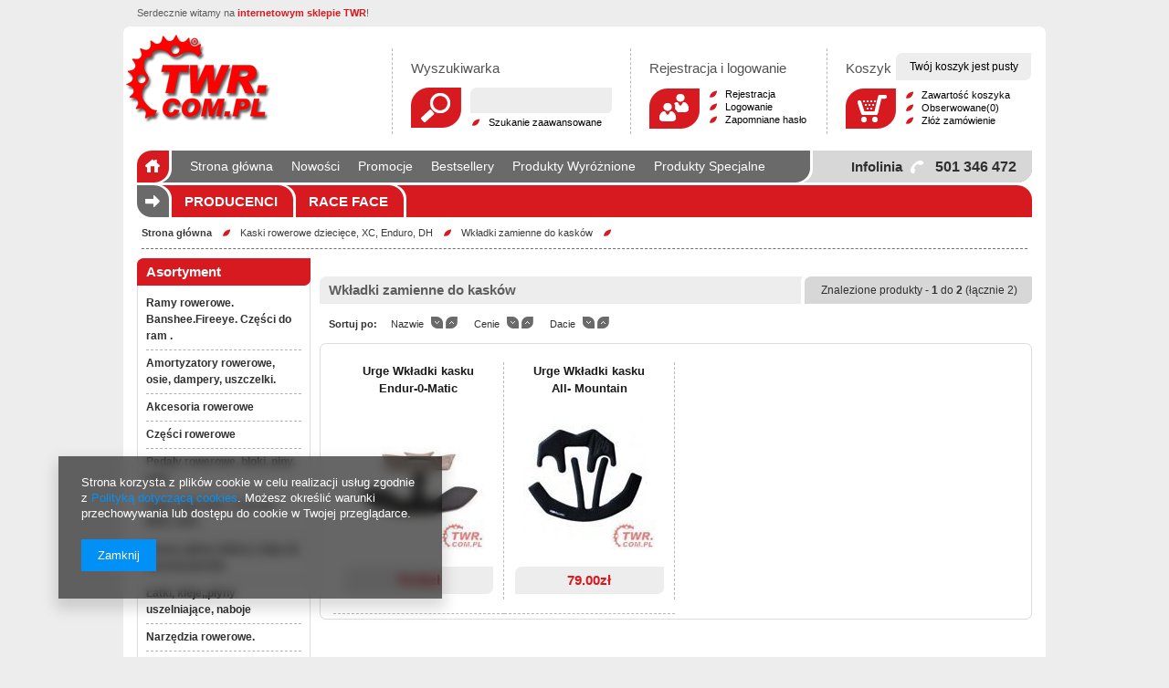

--- FILE ---
content_type: text/html; charset=utf-8
request_url: https://sklep.twr.com.pl/pol_m_Kaski-rowerowe-dzieciece-XC-Enduro-DH_Wkladki-zamienne-do-kaskow-572.html
body_size: 14439
content:
<?xml version="1.0" encoding="UTF-8"?>
<!DOCTYPE html PUBLIC "-//W3C//DTD XHTML 1.0 Transitional//EN" "http://www.w3.org/TR/xhtml1/DTD/xhtml1-transitional.dtd">
<html xmlns="http://www.w3.org/1999/xhtml"><head><meta http-equiv="Content-Type" content="text/html; charset=utf-8" /><meta http-equiv="X-UA-Compatible" content="IE=EmulateIE7 " /><title>Wkładki zamienne do kasków</title><meta name="keywords" content="Kaski rowerowe dziecięce, XC, Enduro, DH | Wkładki zamienne do kasków | rowery, części rowerowe, akcesoria rowerowe, odzież rowerowa, serwis rowerowy, sklep rowerowy, sklep rowerowy Kraków, Race Face, Raceface, Fox, Topeak, Knog, Shimano, Formula, Hayes, Avid, Sram, Bell, Giro" /><meta name="description" content="Wkładki zamienne do kasków | Kaski rowerowe dziecięce, XC, Enduro, DH" /><link rel="icon" href="/gfx/pol/favicon.ico" /><link rel="stylesheet" type="text/css" href="/gfx/pol/style.css?r=1359966839" /><script type="text/javascript" src="/gfx/pol/shop.js?r=1359966839"></script>
<!--[if gte IE 6]>
<link rel="stylesheet" type="text/css" href="/gfx/pol/style_Z3RlIElFIDY=.css" />
<![endif]--><!--[if IE 7]>
<link rel="stylesheet" type="text/css" href="/gfx/pol/style_SUUgNw==.css" />
<![endif]-->
<meta name="robots" content="index,follow" /><meta name="revisit-after" content="2 days" /><meta name="expires" content="never" /><meta name="distribution" content="global" /><meta name="rating" content="general" /><meta name="Author" content="internetowym sklepie TWR na bazie IdoSell (www.idosell.com/shop)." />
<!-- Begin LoginOptions html -->

<style>
#client_new_social .service_item[data-name="service_Apple"]:before, 
#cookie_login_social_more .service_item[data-name="service_Apple"]:before,
.oscop_contact .oscop_login__service[data-service="Apple"]:before {
    display: block;
    height: 2.6rem;
    content: url('/gfx/standards/apple.svg?r=1743165583');
}
.oscop_contact .oscop_login__service[data-service="Apple"]:before {
    height: auto;
    transform: scale(0.8);
}
#client_new_social .service_item[data-name="service_Apple"]:has(img.service_icon):before,
#cookie_login_social_more .service_item[data-name="service_Apple"]:has(img.service_icon):before,
.oscop_contact .oscop_login__service[data-service="Apple"]:has(img.service_icon):before {
    display: none;
}
</style>

<!-- End LoginOptions html -->

<!-- Open Graph -->
<meta property="og:type" content="website"><meta property="og:url" content="https://sklep.twr.com.pl/pol_m_Kaski-rowerowe-dzieciece-XC-Enduro-DH_Wkladki-zamienne-do-kaskow-572.html
"><meta property="og:title" content="Wkładki zamienne do kasków"><meta property="og:description" content="Wkładki zamienne do kasków | Kaski rowerowe dziecięce, XC, Enduro, DH"><meta property="og:site_name" content="internetowym sklepie TWR"><meta property="og:locale" content="pl_PL"><meta property="og:image" content="https://sklep.twr.com.pl/hpeciai/c496ec5fd5dd49655eb1a54ed4a1fd07/pol_pl_Urge-Wkladki-kasku-Endur-0-Matic-3010_2.jpg"><meta property="og:image:width" content="250"><meta property="og:image:height" content="250"><link rel="manifest" href="https://sklep.twr.com.pl/data/include/pwa/1/manifest.json?t=3"><meta name="apple-mobile-web-app-capable" content="yes"><meta name="apple-mobile-web-app-status-bar-style" content="black"><meta name="apple-mobile-web-app-title" content="sklep.twr.com.pl"><link rel="apple-touch-icon" href="/data/include/pwa/1/icon-128.png"><link rel="apple-touch-startup-image" href="/data/include/pwa/1/logo-512.png" /><meta name="msapplication-TileImage" content="/data/include/pwa/1/icon-144.png"><meta name="msapplication-TileColor" content="#2F3BA2"><meta name="msapplication-starturl" content="/"><script type="application/javascript">var _adblock = true;</script><script async src="/data/include/advertising.js"></script><script type="application/javascript">var statusPWA = {
                online: {
                    txt: "Połączono z internetem",
                    bg: "#5fa341"
                },
                offline: {
                    txt: "Brak połączenia z internetem",
                    bg: "#eb5467"
                }
            }</script><script async type="application/javascript" src="/ajax/js/pwa_online_bar.js?v=1&r=6"></script>
<!-- End Open Graph -->

<link rel="canonical" href="https://sklep.twr.com.pl/pol_m_Kaski-rowerowe-dzieciece-XC-Enduro-DH_Wkladki-zamienne-do-kaskow-572.html" />

</head><body style=""><div id="container" class="search_page"><div id="layout"><div id="header"><div class="n59579">
                    Serdecznie witamy na <span>internetowym sklepie TWR</span>!
                </div><div id="menu_top" style="background: url('/data/gfx/mask/pol/top_1_big.png') top center no-repeat;height:1px;"><h2><a style="background-image: url('/data/gfx/mask/pol/logo_1_big.png');width:162px;height:100px" title="Kliknij, aby przejść do strony głównej" href="/" target="_self">Logo zmienisz w MODERACJA &gt; Wygląd elementów w sklepie &gt; Zarządzanie wyglądem elementów sklepu</a></h2></div><form action="search.php" method="get" id="menu_search"><div id="menu_search_sub"><h2>Wyszukiwarka</h2><input id="menu_search_text" type="text" name="text" value="" /><button type="submit">
                Szukaj
            </button><a href="/searching.php" title="Szukanie zaawansowane">
                Szukanie zaawansowane
            </a></div></form><div id="menu_additional"><h2>Rejestracja i logowanie</h2><a class="registration_link" href="/client-new.php?register" title="Kliknij, aby przejść do formularza rejestracji.">          
			Rejestracja </a><a class="sign_in_link" href="/login.php" title="Kliknij, aby przejść do formularza logowania. ">          
			Logowanie</a><a class="remind_password_link" href="/login.php?operation=recover" title="Kliknij, aby przejść do formularza przypomnienia hasła.">          
			Zapomniane hasło</a></div><div id="menu_basket"><h2>
                Koszyk
            </h2><div id="menu_basket_info">
                        Twój koszyk jest pusty
                    </div><a class="to_card empty_bsket" href="/basketedit.php?mode=1" title="Twój koszyk jest pusty, najpierw dodaj do niego towary z naszej oferty."></a><p><a class="to_card_2 empty_bsket_2" href="/basketedit.php?mode=1" title="Twój koszyk jest pusty, najpierw dodaj do niego towary z naszej oferty.">
                Zawartość koszyka
            </a><a class="favorite_products" href="/basketedit.php?mode=2" title="">
                        Obserwowane(0)</a><a class="checkout" href="/order1.php" title="">
                Złóż zamówienie
            </a></p></div><div class="n57703_menu_top"><div class="n57703_menu_top_links"><ul><li id="tl_1"><a class="n57703_link_p" href="/" title="Strona główna" target="_self"><span class="n57703_link" id="menutop_1"><span class="n57703_link_sub">Strona główna</span></span></a></li><li id="tl_2"><a class="n57703_link_p" href="/search.php?newproducts=y" title="Nowości" target="_self"><span class="n57703_link" id="menutop_2"><span class="n57703_link_sub">Nowości</span></span></a></li><li id="tl_3"><a class="n57703_link_p" href="/search.php?promo=y" title="Promocje" target="_self"><span class="n57703_link" id="menutop_3"><span class="n57703_link_sub">Promocje</span></span></a></li><li id="tl_4"><a class="n57703_link_p" href="/search.php?bestseller=y" title="Bestsellery" target="_self"><span class="n57703_link" id="menutop_4"><span class="n57703_link_sub">Bestsellery</span></span></a></li><li id="tl_5"><a class="n57703_link_p" href="/search.php?distinguished=y" title="Produkty Wyróżnione" target="_self"><span class="n57703_link" id="menutop_5"><span class="n57703_link_sub">Produkty Wyróżnione</span></span></a></li><li id="tl_6"><a class="n57703_link_p" href="/search.php?special=y" title="Produkty Specjalne" target="_self"><span class="n57703_link" id="menutop_6"><span class="n57703_link_sub">Produkty Specjalne</span></span></a></li><li id="tl_7"><a class="n57703_link_p" href="/producers.php" title="Marki" target="_self"><span class="n57703_link" id="menutop_7"><span class="n57703_link_sub">Marki</span></span></a></li><li id="tl_8"><a class="n57703_link_p" href="/Regulamin-cterms-pol-1.html" title="Regulamin" target="_self"><span class="n57703_link" id="menutop_8"><span class="n57703_link_sub">Regulamin</span></span></a></li><li id="tl_9" class="fl_last"><a class="n57703_link_p" href="/contact.php" title="Kontakt" target="_blank"><span class="n57703_link" id="menutop_9"><span class="n57703_link_sub">Kontakt</span></span></a></li></ul></div></div><div class="n63223_out"><a href="/main.php" class="n63223_a" title="Strona główna"></a><div class="n63223_tel"><span>501 346 472</span><div>Infolinia</div></div></div><div id="menu_categories2"><h2>Menu kategorii </h2><ul class="level_1"><li class="level_1" id="level_1_position_1"><a href="/producers.php" class="level_1" target="_self">Producenci</a></li><li class="level_1" id="level_1_position_2"><a href="/firm-pol-1338926341-Race-Face.html" class="level_1" target="_self">Race Face</a></li></ul></div><div id="breadcrumbs"><div id="breadcrumbs_sub"><h3>Jesteś tu:  </h3><ol><li class="bc-main"><a href="/">Strona główna</a></li><li class="bc-item-1"><a href="/pol_m_Kaski-rowerowe-dzieciece-XC-Enduro-DH-311.html">Kaski rowerowe dziecięce, XC, Enduro, DH</a></li><li class="bc-active bc-item-2"><a href="/pol_m_Kaski-rowerowe-dzieciece-XC-Enduro-DH_Wkladki-zamienne-do-kaskow-572.html">Wkładki zamienne do kasków</a></li></ol></div></div></div><div id="page_container"><div id="page"><div id="left"><div id="menu_categories" class="menu_cat_wrapper"><h2><a href="/categories.php" title="Kliknij, by zobaczyć wszystkie kategorie">
                    Asortyment
                </a></h2><div class="menu_cat_sub"><ul class="menu_category1"><li id="up_1"><a class="menu_category1" href="/pol_m_Ramy-rowerowe-Banshee-Fireeye-Czesci-do-ram-183.html" target="_self" rel="toggle"><span>Ramy rowerowe. Banshee.Fireeye. Części  do ram .</span></a><ul class="menu_category2"><li><a class="menu_category2" href="/pol_m_Ramy-rowerowe-Banshee-Fireeye-Czesci-do-ram-_Banshee-478.html" target="_self"><span>Banshee</span></a></li><li><a class="menu_category2" href="/pol_m_Ramy-rowerowe-Banshee-Fireeye-Czesci-do-ram-_Voodoo-479.html" target="_self"><span>Voodoo</span></a></li><li><a class="menu_category2" href="/pol_m_Ramy-rowerowe-Banshee-Fireeye-Czesci-do-ram-_Fireeye-480.html" target="_self"><span>Fireeye</span></a></li><li><a class="menu_category2" href="/pol_m_Ramy-rowerowe-Banshee-Fireeye-Czesci-do-ram-_Haki-tuleje-czesci-ram-481.html" target="_self"><span>Haki, tuleje, części ram</span></a></li><li><a class="menu_category2" href="/pol_m_Ramy-rowerowe-Banshee-Fireeye-Czesci-do-ram-_Ramy-482.html" target="_self"><span>Ramy</span></a></li><li class="menu_category_all"><a class="menu_category_all" href="/pol_m_Ramy-rowerowe-Banshee-Fireeye-Czesci-do-ram-183.html"><span class="menu_all">
                                                    Pokaż wszystkie
                                                </span></a></li></ul></li><li id="up_2"><a class="menu_category1" href="/pol_m_Amortyzatory-rowerowe-osie-dampery-uszczelki-101.html" target="_self" rel="toggle"><span>Amortyzatory rowerowe, osie, dampery, uszczelki.</span></a><ul class="menu_category2"><li><a class="menu_category2" href="/pol_m_Amortyzatory-rowerowe-osie-dampery-uszczelki-_Amortyzatory-przednie-149.html" target="_self"><span>Amortyzatory przednie</span></a></li><li><a class="menu_category2" href="/pol_m_Amortyzatory-rowerowe-osie-dampery-uszczelki-_Amortyzatory-tylne-150.html" target="_self"><span>Amortyzatory tylne</span></a></li><li><a class="menu_category2" href="/pol_m_Amortyzatory-rowerowe-osie-dampery-uszczelki-_Uszczelki-amortyzatorow-czesci-tuleje-272.html" target="_self"><span>Uszczelki amortyzatorów, części, tuleje</span></a></li><li><a class="menu_category2" href="/pol_m_Amortyzatory-rowerowe-osie-dampery-uszczelki-_Widelce-sztywne-397.html" target="_self"><span>Widelce sztywne</span></a></li><li><a class="menu_category2" href="/pol_m_Amortyzatory-rowerowe-osie-dampery-uszczelki-_Osie-amortyzatorow-523.html" target="_self"><span>Osie amortyzatorów</span></a></li><li class="menu_category_all"><a class="menu_category_all" href="/pol_m_Amortyzatory-rowerowe-osie-dampery-uszczelki-101.html"><span class="menu_all">
                                                    Pokaż wszystkie
                                                </span></a></li></ul></li><li id="up_3"><a class="menu_category1" href="/pol_m_Akcesoria-rowerowe-182.html" target="_self" rel="toggle"><span>Akcesoria rowerowe</span></a><ul class="menu_category2"><li><a class="menu_category2" href="/pol_m_Akcesoria-rowerowe_Nawigacja-rowerowa-498.html" target="_self"><span>Nawigacja rowerowa</span></a></li><li><a class="menu_category2" href="/pol_m_Akcesoria-rowerowe_Bagazniki-akcesoria-217.html" target="_self"><span>Bagażniki, akcesoria.</span></a></li><li><a class="menu_category2" href="/pol_m_Akcesoria-rowerowe_Bidony-291.html" target="_self"><span>Bidony</span></a></li><li><a class="menu_category2" href="/pol_m_Akcesoria-rowerowe_Blotniki-rowerowe-216.html" target="_self"><span>Błotniki rowerowe</span></a></li><li><a class="menu_category2" href="/pol_m_Akcesoria-rowerowe_Dynamo-rowerowe-486.html" target="_self"><span>Dynamo rowerowe</span></a></li><li><a class="menu_category2" href="/pol_m_Akcesoria-rowerowe_Dzwonki-trabki-rowerowe-369.html" target="_self"><span>Dzwonki, trąbki rowerowe</span></a></li><li><a class="menu_category2" href="/pol_m_Akcesoria-rowerowe_Kamery-Sportowe-Mocowania-kamer-305.html" target="_self"><span>Kamery Sportowe, Mocowania kamer</span></a></li><li><a class="menu_category2" href="/pol_m_Akcesoria-rowerowe_Kosze-kufry-przyczepy-rowerowe-219.html" target="_self"><span>Kosze, kufry, przyczepy rowerowe</span></a></li><li><a class="menu_category2" href="/pol_m_Akcesoria-rowerowe_Koszyk-bidonu-255.html" target="_self"><span>Koszyk bidonu</span></a></li><li><a class="menu_category2" href="/pol_m_Akcesoria-rowerowe_Lampki-przod-244.html" target="_self"><span>Lampki przód</span></a></li><li><a class="menu_category2" href="/pol_m_Akcesoria-rowerowe_Lampki-tyl-245.html" target="_self"><span>Lampki tył</span></a></li><li><a class="menu_category2" href="/pol_m_Akcesoria-rowerowe_Baterie-Lampki-Ladowarki-USB-Kierunkowskazy-433.html" target="_self" rel="toggle"><span>Baterie Lampki, Ladowarki,USB, Kierunkowskazy.</span></a><ul class="menu_category3"><li><a class="menu_category3" href="/pol_m_Akcesoria-rowerowe_Baterie-Lampki-Ladowarki-USB-Kierunkowskazy-_Tylnie-434.html" target="_self"><span>Tylnie</span></a></li><li><a class="menu_category3" href="/pol_m_Akcesoria-rowerowe_Baterie-Lampki-Ladowarki-USB-Kierunkowskazy-_Przednie-435.html" target="_self"><span>Przednie</span></a></li><li><a class="menu_category3" href="/pol_m_Akcesoria-rowerowe_Baterie-Lampki-Ladowarki-USB-Kierunkowskazy-_Zestawy-436.html" target="_self"><span>Zestawy</span></a></li><li><a class="menu_category3" href="/pol_m_Akcesoria-rowerowe_Baterie-Lampki-Ladowarki-USB-Kierunkowskazy-_Ladowarki-elektryczne-rowerowe-USB-516.html" target="_self"><span>Ładowarki elektryczne, rowerowe, USB</span></a></li><li><a class="menu_category3" href="/pol_m_Akcesoria-rowerowe_Baterie-Lampki-Ladowarki-USB-Kierunkowskazy-_Kierunkowskaz-rowerowy-524.html" target="_self"><span>Kierunkowskaz rowerowy</span></a></li></ul></li><li><a class="menu_category2" href="/pol_m_Akcesoria-rowerowe_Zestawy-lampek-prz-d-i-ty-383.html" target="_self"><span>Zestawy lampek przód i tył</span></a></li><li><a class="menu_category2" href="/pol_m_Akcesoria-rowerowe_Liczniki-akcesoria-303.html" target="_self"><span>Liczniki, akcesoria</span></a></li><li><a class="menu_category2" href="/pol_m_Akcesoria-rowerowe_Lusterka-rowerowe-370.html" target="_self"><span>Lusterka  rowerowe</span></a></li><li><a class="menu_category2" href="/pol_m_Akcesoria-rowerowe_Torby-pokrowce-rowerowe-346.html" target="_self"><span>Torby, pokrowce rowerowe</span></a></li><li><a class="menu_category2" href="/pol_m_Akcesoria-rowerowe_Ochrona-ramy-rowerowej-amortyzatorow-254.html" target="_self"><span>Ochrona ramy rowerowej, amortyzatorów</span></a></li><li><a class="menu_category2" href="/pol_m_Akcesoria-rowerowe_Plecaki-nerki-torby-kurierskie-buklaki-209.html" target="_self"><span>Plecaki, nerki,torby kurierskie,bukłaki</span></a></li><li><a class="menu_category2" href="/pol_m_Akcesoria-rowerowe_Pokrowce-rowerowe-uchwyty-na-telefon-375.html" target="_self"><span>Pokrowce rowerowe,uchwyty na telefon</span></a></li><li><a class="menu_category2" href="/pol_m_Akcesoria-rowerowe_Pompki-naboje-CO2-cisniomierze-redukcje-igly-203.html" target="_self" rel="toggle"><span>Pompki, naboje CO2, ciśniomierze, redukcje, igły</span></a><ul class="menu_category3"><li><a class="menu_category3" href="/pol_m_Akcesoria-rowerowe_Pompki-naboje-CO2-cisniomierze-redukcje-igly_Pompki-podlogowe-393.html" target="_self"><span>Pompki podłogowe</span></a></li><li><a class="menu_category3" href="/pol_m_Akcesoria-rowerowe_Pompki-naboje-CO2-cisniomierze-redukcje-igly_Pompki-mini-398.html" target="_self"><span>Pompki mini</span></a></li><li><a class="menu_category3" href="/pol_m_Akcesoria-rowerowe_Pompki-naboje-CO2-cisniomierze-redukcje-igly_Pompki-CO2-394.html" target="_self"><span>Pompki CO2</span></a></li><li><a class="menu_category3" href="/pol_m_Akcesoria-rowerowe_Pompki-naboje-CO2-cisniomierze-redukcje-igly_Naboje-CO2-395.html" target="_self"><span>Naboje CO2</span></a></li><li><a class="menu_category3" href="/pol_m_Akcesoria-rowerowe_Pompki-naboje-CO2-cisniomierze-redukcje-igly_Pompki-do-amortyzatorow-396.html" target="_self"><span>Pompki do amortyzatorów</span></a></li><li><a class="menu_category3" href="/pol_m_Akcesoria-rowerowe_Pompki-naboje-CO2-cisniomierze-redukcje-igly_Redukcje-Igly-czesci-do-pompek-399.html" target="_self"><span>Redukcje, Igły, części do pompek</span></a></li><li><a class="menu_category3" href="/pol_m_Akcesoria-rowerowe_Pompki-naboje-CO2-cisniomierze-redukcje-igly_Cisnieniomierze-543.html" target="_self"><span>Ciśnieniomierze</span></a></li></ul></li><li><a class="menu_category2" href="/pol_m_Akcesoria-rowerowe_Pulsometry-304.html" target="_self"><span>Pulsometry</span></a></li><li><a class="menu_category2" href="/pol_m_Akcesoria-rowerowe_Stojaki-wieszaki-podporki-202.html" target="_self"><span>Stojaki, wieszaki, podpórki</span></a></li><li><a class="menu_category2" href="/pol_m_Akcesoria-rowerowe_Torebki-torby-sakwy-210.html" target="_self" rel="toggle"><span>Torebki, torby, sakwy</span></a><ul class="menu_category3"><li><a class="menu_category3" href="/pol_m_Akcesoria-rowerowe_Torebki-torby-sakwy_Sakwy-211.html" target="_self"><span>Sakwy</span></a></li><li><a class="menu_category3" href="/pol_m_Akcesoria-rowerowe_Torebki-torby-sakwy_Torby-na-bagaznik-212.html" target="_self"><span>Torby na bagażnik</span></a></li><li><a class="menu_category3" href="/pol_m_Akcesoria-rowerowe_Torebki-torby-sakwy_Torby-na-kierownice-213.html" target="_self"><span>Torby na kierownicę</span></a></li><li><a class="menu_category3" href="/pol_m_Akcesoria-rowerowe_Torebki-torby-sakwy_Torby-na-rame-215.html" target="_self"><span>Torby na ramę</span></a></li><li><a class="menu_category3" href="/pol_m_Akcesoria-rowerowe_Torebki-torby-sakwy_Torebki-podsiodlowe-214.html" target="_self"><span>Torebki podsiodłowe</span></a></li></ul></li><li><a class="menu_category2" href="/pol_m_Akcesoria-rowerowe_Zapiecia-rowerowe-268.html" target="_self" rel="toggle"><span>Zapięcia rowerowe</span></a><ul class="menu_category3"><li><a class="menu_category3" href="/pol_m_Akcesoria-rowerowe_Zapiecia-rowerowe_Linka-270.html" target="_self"><span>Linka</span></a></li><li><a class="menu_category3" href="/pol_m_Akcesoria-rowerowe_Zapiecia-rowerowe_Lancuch-271.html" target="_self"><span>Łańcuch</span></a></li><li><a class="menu_category3" href="/pol_m_Akcesoria-rowerowe_Zapiecia-rowerowe_U-lock-269.html" target="_self"><span>U-lock</span></a></li></ul></li><li><a class="menu_category2" href="/pol_m_Akcesoria-rowerowe_Mocowania-akcesoria-monta-owe-416.html" target="_self"><span>Mocowania, akcesoria montażowe</span></a></li><li><a class="menu_category2" href="/pol_m_Akcesoria-rowerowe_Hol-drazki-i-uchwyty-roweru-dziecinnego-522.html" target="_self"><span>Hol, drążki i uchwyty  roweru dziecinnego</span></a></li><li><a class="menu_category2" href="/pol_m_Akcesoria-rowerowe_Odblaski-kola-szprychy-kol-rowerowych-485.html" target="_self"><span>Odblaski, koła szprychy kół rowerowych</span></a></li><li><a class="menu_category2" href="/pol_m_Akcesoria-rowerowe_Foteliki-rowerowe-dla-dzieci-534.html" target="_self"><span>Foteliki rowerowe dla dzieci</span></a></li><li><a class="menu_category2" href="/pol_m_Akcesoria-rowerowe_Trenazery-539.html" target="_self"><span>Trenażery</span></a></li><li class="menu_category_all"><a class="menu_category_all" href="/pol_m_Akcesoria-rowerowe-182.html"><span class="menu_all">
                                                    Pokaż wszystkie
                                                </span></a></li></ul></li><li id="up_4"><a class="menu_category1" href="/pol_m_Czesci-rowerowe-100.html" target="_self" rel="toggle"><span>Części rowerowe</span></a><ul class="menu_category2"><li><a class="menu_category2" href="/pol_m_Czesci-rowerowe_Czesci-DI2-564.html" target="_self"><span>Części DI2</span></a></li><li><a class="menu_category2" href="/pol_m_Czesci-rowerowe_Czesci-Ladowarki-do-E-Bike-570.html" target="_self"><span>Części, Ładowarki do E-Bike</span></a></li><li><a class="menu_category2" href="/pol_m_Czesci-rowerowe_Korby-Race-Face-czesci-wymienne-nakladki-339.html" target="_self" rel="toggle"><span>Korby Race Face, części wymienne, nakładki</span></a><ul class="menu_category3"><li><a class="menu_category3" href="/pol_m_Czesci-rowerowe_Korby-Race-Face-czesci-wymienne-nakladki_Korby-9-10-11-12-SPD-459.html" target="_self"><span>Korby  9/10/11/12 SPD</span></a></li><li><a class="menu_category3" href="/pol_m_Czesci-rowerowe_Korby-Race-Face-czesci-wymienne-nakladki_Korby-pod-mufe-83mm-411.html" target="_self"><span>Korby pod mufę 83mm</span></a></li><li><a class="menu_category3" href="/pol_m_Czesci-rowerowe_Korby-Race-Face-czesci-wymienne-nakladki_Korby-pod-mufe-100-mm-458.html" target="_self"><span>Korby pod mufę 100 mm</span></a></li><li><a class="menu_category3" href="/pol_m_Czesci-rowerowe_Korby-Race-Face-czesci-wymienne-nakladki_Sruby-do-ramion-korb-421.html" target="_self"><span>Śruby do ramion korb </span></a></li><li><a class="menu_category3" href="/pol_m_Czesci-rowerowe_Korby-Race-Face-czesci-wymienne-nakladki_Nakladki-na-korby-adaptery-osie-424.html" target="_self"><span>Nakładki na korby, adaptery, osie</span></a></li><li><a class="menu_category3" href="/pol_m_Czesci-rowerowe_Korby-Race-Face-czesci-wymienne-nakladki_Korby-do-E-Bike-566.html" target="_self"><span>Korby do E-Bike</span></a></li></ul></li><li><a class="menu_category2" href="/pol_m_Czesci-rowerowe_Kola-obrecze-akcesoria-adaptery-osi-172.html" target="_self" rel="toggle"><span>Koła, obręcze, akcesoria, adaptery, osi</span></a><ul class="menu_category3"><li><a class="menu_category3" href="/pol_m_Czesci-rowerowe_Kola-obrecze-akcesoria-adaptery-osi_Kola-Race-Face-474.html" target="_self" rel="toggle"><span>Koła Race Face </span></a><ul class="menu_category4"><li><a class="menu_category4" href="/pol_m_Czesci-rowerowe_Kola-obrecze-akcesoria-adaptery-osi_Kola-Race-Face-_Obrecze-Race-Face-528.html" target="_self"><span>Obręcze Race Face</span></a></li></ul></li><li><a class="menu_category3" href="/pol_m_Czesci-rowerowe_Kola-obrecze-akcesoria-adaptery-osi_Kola-285.html" target="_self"><span>Koła </span></a></li><li><a class="menu_category3" href="/pol_m_Czesci-rowerowe_Kola-obrecze-akcesoria-adaptery-osi_Obrecze-176.html" target="_self"><span>Obręcze</span></a></li><li><a class="menu_category3" href="/pol_m_Czesci-rowerowe_Kola-obrecze-akcesoria-adaptery-osi_Szprychy-175.html" target="_self"><span>Szprychy</span></a></li><li><a class="menu_category3" href="/pol_m_Czesci-rowerowe_Kola-obrecze-akcesoria-adaptery-osi_Czesci-kol-Race-Face-457.html" target="_self"><span>Części kół Race Face</span></a></li></ul></li><li><a class="menu_category2" href="/pol_m_Czesci-rowerowe_Akcesoria-plyny-UST-253.html" target="_self" rel="toggle"><span>Akcesoria, płyny, UST</span></a><ul class="menu_category3"><li><a class="menu_category3" href="/pol_m_Czesci-rowerowe_Akcesoria-plyny-UST_Wentyle-557.html" target="_self"><span>Wentyle</span></a></li><li><a class="menu_category3" href="/pol_m_Czesci-rowerowe_Akcesoria-plyny-UST_Plyny-558.html" target="_self"><span>Płyny</span></a></li><li><a class="menu_category3" href="/pol_m_Czesci-rowerowe_Akcesoria-plyny-UST_Tasmy-559.html" target="_self"><span>Taśmy</span></a></li><li><a class="menu_category3" href="/pol_m_Czesci-rowerowe_Akcesoria-plyny-UST_Zestawy-UST-560.html" target="_self"><span>Zestawy UST</span></a></li></ul></li><li><a class="menu_category2" href="/pol_m_Czesci-rowerowe_Kierownice-rowerowe-22-25-4-31-8-35-mm-158.html" target="_self" rel="toggle"><span>Kierownice rowerowe 22; 25.4;31.8. 35 mm.</span></a><ul class="menu_category3"><li><a class="menu_category3" href="/pol_m_Czesci-rowerowe_Kierownice-rowerowe-22-25-4-31-8-35-mm-_Kierownice-rowerowe-giete-35-mm-425.html" target="_self"><span>Kierownice rowerowe gięte 35 mm</span></a></li><li><a class="menu_category3" href="/pol_m_Czesci-rowerowe_Kierownice-rowerowe-22-25-4-31-8-35-mm-_Kierownice-rowerowe-proste-35-mm-568.html" target="_self"><span>Kierownice rowerowe proste 35 mm</span></a></li><li><a class="menu_category3" href="/pol_m_Czesci-rowerowe_Kierownice-rowerowe-22-25-4-31-8-35-mm-_Kierownice-rowerowe-giete-31-8-mm-274.html" target="_self"><span>Kierownice rowerowe gięte 31.8 mm.</span></a></li><li><a class="menu_category3" href="/pol_m_Czesci-rowerowe_Kierownice-rowerowe-22-25-4-31-8-35-mm-_Kierownice-rowerowe-proste-31-8-mm-273.html" target="_self"><span>Kierownice rowerowe proste 31.8 mm.</span></a></li><li><a class="menu_category3" href="/pol_m_Czesci-rowerowe_Kierownice-rowerowe-22-25-4-31-8-35-mm-_Kierownice-rowerowe-25-4-mm-452.html" target="_self"><span>Kierownice rowerowe 25.4 mm.</span></a></li><li><a class="menu_category3" href="/pol_m_Czesci-rowerowe_Kierownice-rowerowe-22-25-4-31-8-35-mm-_Kierownicy-szosa-grawel-569.html" target="_self"><span>Kierownicy szosa, grawel</span></a></li><li><a class="menu_category3" href="/pol_m_Czesci-rowerowe_Kierownice-rowerowe-22-25-4-31-8-35-mm-_Kierownice-22-mm-579.html" target="_self"><span>Kierownice 22 mm.</span></a></li></ul></li><li><a class="menu_category2" href="/pol_m_Czesci-rowerowe_Mostki-kierownicy-163.html" target="_self" rel="toggle"><span>Mostki kierownicy</span></a><ul class="menu_category3"><li><a class="menu_category3" href="/pol_m_Czesci-rowerowe_Mostki-kierownicy_Mostki-kierownicy-35-mm-422.html" target="_self"><span>Mostki kierownicy 35 mm.</span></a></li><li><a class="menu_category3" href="/pol_m_Czesci-rowerowe_Mostki-kierownicy_Mostki-kierownicy-31-8-mm-413.html" target="_self"><span>Mostki  kierownicy 31.8 mm.</span></a></li><li><a class="menu_category3" href="/pol_m_Czesci-rowerowe_Mostki-kierownicy_Mostki-kierownicy-25-4-mm-414.html" target="_self"><span>Mostki  kierownicy 25.4 mm.</span></a></li></ul></li><li><a class="menu_category2" href="/pol_m_Czesci-rowerowe_Zebatki-single-speed-DH-Nexus-341.html" target="_self" rel="toggle"><span>Zębatki  single speed, DH, Nexus</span></a><ul class="menu_category3"><li><a class="menu_category3" href="/pol_m_Czesci-rowerowe_Zebatki-single-speed-DH-Nexus_Zebatki-korbowodu-Direct-Mount-513.html" target="_self"><span>Zębatki korbowodu Direct Mount</span></a></li><li><a class="menu_category3" href="/pol_m_Czesci-rowerowe_Zebatki-single-speed-DH-Nexus_Zebatki-korbowodu-10-SPD-526.html" target="_self"><span>Zębatki korbowodu 10 SPD</span></a></li><li><a class="menu_category3" href="/pol_m_Czesci-rowerowe_Zebatki-single-speed-DH-Nexus_Zebatki-korbowodu-11-12-447.html" target="_self"><span>Zębatki korbowodu 11, 12</span></a></li><li><a class="menu_category3" href="/pol_m_Czesci-rowerowe_Zebatki-single-speed-DH-Nexus_Zebatki-korbowodu-SPD-9-356.html" target="_self"><span>Zębatki korbowodu SPD 9</span></a></li><li><a class="menu_category3" href="/pol_m_Czesci-rowerowe_Zebatki-single-speed-DH-Nexus_Zebatki-Narrow-Wide-545.html" target="_self"><span>Zębatki Narrow Wide</span></a></li><li><a class="menu_category3" href="/pol_m_Czesci-rowerowe_Zebatki-single-speed-DH-Nexus_Zebatki-single-speed-DH-Nexus-357.html" target="_self"><span>Zębatki single speed, DH, Nexus</span></a></li><li><a class="menu_category3" href="/pol_m_Czesci-rowerowe_Zebatki-single-speed-DH-Nexus_Zebatki-Szosa-532.html" target="_self"><span>Zębatki Szosa</span></a></li><li><a class="menu_category3" href="/pol_m_Czesci-rowerowe_Zebatki-single-speed-DH-Nexus_Zebatki-E-Bike-546.html" target="_self"><span>Zębatki E-Bike</span></a></li></ul></li><li><a class="menu_category2" href="/pol_m_Czesci-rowerowe_Wklady-suportu-i-czesci-zamienne-336.html" target="_self" rel="toggle"><span>Wkłady suportu i części zamienne</span></a><ul class="menu_category3"><li><a class="menu_category3" href="/pol_m_Czesci-rowerowe_Wklady-suportu-i-czesci-zamienne_Wklady-suportu-367.html" target="_self"><span>Wkłady suportu</span></a></li><li><a class="menu_category3" href="/pol_m_Czesci-rowerowe_Wklady-suportu-i-czesci-zamienne_Czesci-zamienne-366.html" target="_self"><span>Części zamienne</span></a></li></ul></li><li><a class="menu_category2" href="/pol_m_Czesci-rowerowe_Sztyce-rowerowe-manetki-akcesoria-171.html" target="_self" rel="toggle"><span>Sztyce rowerowe, manetki, akcesoria</span></a><ul class="menu_category3"><li><a class="menu_category3" href="/pol_m_Czesci-rowerowe_Sztyce-rowerowe-manetki-akcesoria_Sztycy-teleskopowe-czesci-500.html" target="_self" rel="toggle"><span>Sztycy teleskopowe, części</span></a><ul class="menu_category4"><li><a class="menu_category4" href="/pol_m_Czesci-rowerowe_Sztyce-rowerowe-manetki-akcesoria_Sztycy-teleskopowe-czesci_Sztycy-teleskopowe-544.html" target="_self"><span>Sztycy teleskopowe</span></a></li><li><a class="menu_category4" href="/pol_m_Czesci-rowerowe_Sztyce-rowerowe-manetki-akcesoria_Sztycy-teleskopowe-czesci_Czesci-sztyc-Race-Face-542.html" target="_self"><span>Części sztyc Race Face </span></a></li></ul></li><li><a class="menu_category3" href="/pol_m_Czesci-rowerowe_Sztyce-rowerowe-manetki-akcesoria_Manetki-sztycy-regulowanej-521.html" target="_self"><span>Manetki sztycy regulowanej</span></a></li><li><a class="menu_category3" href="/pol_m_Czesci-rowerowe_Sztyce-rowerowe-manetki-akcesoria_Sztyce-karbonowe-483.html" target="_self"><span>Sztyce karbonowe</span></a></li><li><a class="menu_category3" href="/pol_m_Czesci-rowerowe_Sztyce-rowerowe-manetki-akcesoria_Sztyce-aluminiowe-307.html" target="_self"><span>Sztyce aluminiowe</span></a></li><li><a class="menu_category3" href="/pol_m_Czesci-rowerowe_Sztyce-rowerowe-manetki-akcesoria_Sztyce-amortyzowane-484.html" target="_self"><span>Sztyce amortyzowane</span></a></li><li><a class="menu_category3" href="/pol_m_Czesci-rowerowe_Sztyce-rowerowe-manetki-akcesoria_Sztycy-stalowe-583.html" target="_self"><span>Sztycy stalowe</span></a></li><li><a class="menu_category3" href="/pol_m_Czesci-rowerowe_Sztyce-rowerowe-manetki-akcesoria_Redukcje-sztycy-308.html" target="_self"><span>Redukcje sztycy</span></a></li><li><a class="menu_category3" href="/pol_m_Czesci-rowerowe_Sztyce-rowerowe-manetki-akcesoria_Zacisk-sztycy-290.html" target="_self"><span>Zacisk sztycy</span></a></li></ul></li><li><a class="menu_category2" href="/pol_m_Czesci-rowerowe_Chwyty-owijki-rogi-obejmy-korki-131.html" target="_self" rel="toggle"><span>Chwyty, owijki, rogi, obejmy, korki.</span></a><ul class="menu_category3"><li><a class="menu_category3" href="/pol_m_Czesci-rowerowe_Chwyty-owijki-rogi-obejmy-korki-_Chwyty-kierownicy-349.html" target="_self"><span>Chwyty kierownicy</span></a></li><li><a class="menu_category3" href="/pol_m_Czesci-rowerowe_Chwyty-owijki-rogi-obejmy-korki-_Chwyty-zakrecane-350.html" target="_self"><span>Chwyty zakręcane </span></a></li><li><a class="menu_category3" href="/pol_m_Czesci-rowerowe_Chwyty-owijki-rogi-obejmy-korki-_Obejmy-chwytow-347.html" target="_self"><span>Obejmy chwytów </span></a></li><li><a class="menu_category3" href="/pol_m_Czesci-rowerowe_Chwyty-owijki-rogi-obejmy-korki-_Owijki-kierownicy-348.html" target="_self"><span>Owijki kierownicy</span></a></li><li><a class="menu_category3" href="/pol_m_Czesci-rowerowe_Chwyty-owijki-rogi-obejmy-korki-_Rogi-kierownicy-374.html" target="_self"><span>Rogi kierownicy</span></a></li><li><a class="menu_category3" href="/pol_m_Czesci-rowerowe_Chwyty-owijki-rogi-obejmy-korki-_Korki-kierownicy-553.html" target="_self"><span>Korki kierownicy</span></a></li></ul></li><li><a class="menu_category2" href="/pol_m_Czesci-rowerowe_Stery-lozyska-podkladki-grzybki-170.html" target="_self" rel="toggle"><span>Stery, łożyska, podkładki, grzybki</span></a><ul class="menu_category3"><li><a class="menu_category3" href="/pol_m_Czesci-rowerowe_Stery-lozyska-podkladki-grzybki_Lozyska-sterow-377.html" target="_self"><span>Łożyska sterów</span></a></li><li><a class="menu_category3" href="/pol_m_Czesci-rowerowe_Stery-lozyska-podkladki-grzybki_Podkladki-dystansowe-332.html" target="_self"><span>Podkładki dystansowe</span></a></li><li><a class="menu_category3" href="/pol_m_Czesci-rowerowe_Stery-lozyska-podkladki-grzybki_Stery-418.html" target="_self"><span>Stery</span></a></li><li><a class="menu_category3" href="/pol_m_Czesci-rowerowe_Stery-lozyska-podkladki-grzybki_Grzybek-sterow-489.html" target="_self"><span>Grzybek sterów</span></a></li></ul></li><li><a class="menu_category2" href="/pol_m_Czesci-rowerowe_Lozyska-ram-piast-suportow-517.html" target="_self"><span>Łożyska ram, piast, suportów</span></a></li><li><a class="menu_category2" href="/pol_m_Czesci-rowerowe_Hamulce-i-akcesoria-151.html" target="_self" rel="toggle"><span>Hamulce i akcesoria</span></a><ul class="menu_category3"><li><a class="menu_category3" href="/pol_m_Czesci-rowerowe_Hamulce-i-akcesoria_-Hamulce-Tarczowe-153.html" target="_self"><span> Hamulce Tarczowe</span></a></li><li><a class="menu_category3" href="/pol_m_Czesci-rowerowe_Hamulce-i-akcesoria_Przewody-hydrauliczne-368.html" target="_self"><span>Przewody hydrauliczne</span></a></li><li><a class="menu_category3" href="/pol_m_Czesci-rowerowe_Hamulce-i-akcesoria_Tarcze-hamulcowe-249.html" target="_self"><span>Tarcze hamulcowe</span></a></li><li><a class="menu_category3" href="/pol_m_Części-rowerowe_Hamulce-i-akcesoria_Zacisk-hamulca-Disc-392.html" target="_self"><span>Zacisk hamulca Disc</span></a></li><li><a class="menu_category3" href="/pol_m_Czesci-rowerowe_Hamulce-i-akcesoria_Klocki-hamulcowe-tarczowe-246.html" target="_self"><span>Klocki hamulcowe tarczowe</span></a></li><li><a class="menu_category3" href="/pol_m_Czesci-rowerowe_Hamulce-i-akcesoria_Dzwignie-hamulcow-299.html" target="_self"><span>Dźwignie hamulców</span></a></li><li><a class="menu_category3" href="/pol_m_Czesci-rowerowe_Hamulce-i-akcesoria_Klocki-hamulcowe-v-brake-247.html" target="_self"><span>Klocki hamulcowe v-brake</span></a></li><li><a class="menu_category3" href="/pol_m_Czesci-rowerowe_Hamulce-i-akcesoria_Hamulce-V-Brake-152.html" target="_self"><span>Hamulce V-Brake</span></a></li><li><a class="menu_category3" href="/pol_m_Czesci-rowerowe_Hamulce-i-akcesoria_Klocki-i-czesci-hamulcowe-szosa-248.html" target="_self"><span>Klocki i części hamulcowe szosa</span></a></li><li><a class="menu_category3" href="/pol_m_Czesci-rowerowe_Hamulce-i-akcesoria_Rotor-BMX-380.html" target="_self"><span>Rotor BMX</span></a></li><li><a class="menu_category3" href="/pol_m_Czesci-rowerowe_Hamulce-i-akcesoria_Adaptery-415.html" target="_self"><span>Adaptery</span></a></li><li><a class="menu_category3" href="/pol_m_Czesci-rowerowe_Hamulce-i-akcesoria_Sruby-tarczy-hamulcowej-533.html" target="_self"><span>Śruby tarczy hamulcowej</span></a></li></ul></li><li><a class="menu_category2" href="/pol_m_Czesci-rowerowe_Opony-detki-nakretki-rowerowe-173.html" target="_self" rel="toggle"><span>Opony, dętki, nakrętki rowerowe</span></a><ul class="menu_category3"><li><a class="menu_category3" href="/pol_m_Czesci-rowerowe_Opony-detki-nakretki-rowerowe_Detki-rowerowe-179.html" target="_self" rel="toggle"><span>Dętki rowerowe</span></a><ul class="menu_category4"><li><a class="menu_category4" href="/pol_m_Czesci-rowerowe_Opony-detki-nakretki-rowerowe_Detki-rowerowe_29-463.html" target="_self"><span>29</span></a></li><li><a class="menu_category4" href="/pol_m_Czesci-rowerowe_Opony-detki-nakretki-rowerowe_Detki-rowerowe_28-464.html" target="_self"><span>28</span></a></li><li><a class="menu_category4" href="/pol_m_Czesci-rowerowe_Opony-detki-nakretki-rowerowe_Detki-rowerowe_27-5-465.html" target="_self"><span>27.5</span></a></li><li><a class="menu_category4" href="/pol_m_Czesci-rowerowe_Opony-detki-nakretki-rowerowe_Detki-rowerowe_26-466.html" target="_self"><span>26</span></a></li><li><a class="menu_category4" href="/pol_m_Czesci-rowerowe_Opony-detki-nakretki-rowerowe_Detki-rowerowe_24-467.html" target="_self"><span>24</span></a></li><li><a class="menu_category4" href="/pol_m_Czesci-rowerowe_Opony-detki-nakretki-rowerowe_Detki-rowerowe_20-468.html" target="_self"><span>20</span></a></li><li><a class="menu_category4" href="/pol_m_Czesci-rowerowe_Opony-detki-nakretki-rowerowe_Detki-rowerowe_22-580.html" target="_self"><span>22</span></a></li><li><a class="menu_category4" href="/pol_m_Czesci-rowerowe_Opony-detki-nakretki-rowerowe_Detki-rowerowe_Szosowe-473.html" target="_self"><span>Szosowe</span></a></li></ul></li><li><a class="menu_category3" href="/pol_m_Czesci-rowerowe_Opony-detki-nakretki-rowerowe_Nakretki-do-zaworu-detki-423.html" target="_self"><span>Nakrętki do zaworu dętki</span></a></li><li><a class="menu_category3" href="/pol_m_Czesci-rowerowe_Opony-detki-nakretki-rowerowe_Opony-MTB-300.html" target="_self" rel="toggle"><span>Opony  MTB</span></a><ul class="menu_category4"><li><a class="menu_category4" href="/pol_m_Czesci-rowerowe_Opony-detki-nakretki-rowerowe_Opony-MTB_26-404.html" target="_self"><span>26</span></a></li><li><a class="menu_category4" href="/pol_m_Czesci-rowerowe_Opony-detki-nakretki-rowerowe_Opony-MTB_24-426.html" target="_self"><span>24</span></a></li><li><a class="menu_category4" href="/pol_m_Czesci-rowerowe_Opony-detki-nakretki-rowerowe_Opony-MTB_22-563.html" target="_self"><span>22</span></a></li></ul></li><li><a class="menu_category3" href="/pol_m_Czesci-rowerowe_Opony-detki-nakretki-rowerowe_Opony-szosowe-302.html" target="_self"><span>Opony szosowe </span></a></li><li><a class="menu_category3" href="/pol_m_Czesci-rowerowe_Opony-detki-nakretki-rowerowe_Opony-rowerowe-miejskie-i-trekingowe-301.html" target="_self" rel="toggle"><span>Opony rowerowe miejskie i trekingowe</span></a><ul class="menu_category4"><li><a class="menu_category4" href="/pol_m_Czesci-rowerowe_Opony-detki-nakretki-rowerowe_Opony-rowerowe-miejskie-i-trekingowe_20-408.html" target="_self"><span>20</span></a></li><li><a class="menu_category4" href="/pol_m_Czesci-rowerowe_Opony-detki-nakretki-rowerowe_Opony-rowerowe-miejskie-i-trekingowe_22-581.html" target="_self"><span>22</span></a></li><li><a class="menu_category4" href="/pol_m_Czesci-rowerowe_Opony-detki-nakretki-rowerowe_Opony-rowerowe-miejskie-i-trekingowe_24-407.html" target="_self"><span>24</span></a></li><li><a class="menu_category4" href="/pol_m_Czesci-rowerowe_Opony-detki-nakretki-rowerowe_Opony-rowerowe-miejskie-i-trekingowe_26-400.html" target="_self"><span>26</span></a></li><li><a class="menu_category4" href="/pol_m_Czesci-rowerowe_Opony-detki-nakretki-rowerowe_Opony-rowerowe-miejskie-i-trekingowe_27-402.html" target="_self"><span>27</span></a></li><li><a class="menu_category4" href="/pol_m_Czesci-rowerowe_Opony-detki-nakretki-rowerowe_Opony-rowerowe-miejskie-i-trekingowe_28-403.html" target="_self"><span>28</span></a></li></ul></li></ul></li><li><a class="menu_category2" href="/pol_m_Czesci-rowerowe_Piasty-i-zaciski-adaptery-286.html" target="_self" rel="toggle"><span>Piasty i zaciski, adaptery</span></a><ul class="menu_category3"><li><a class="menu_category3" href="/pol_m_Czesci-rowerowe_Piasty-i-zaciski-adaptery_Piasty-przednie-287.html" target="_self"><span>Piasty przednie</span></a></li><li><a class="menu_category3" href="/pol_m_Czesci-rowerowe_Piasty-i-zaciski-adaptery_Piasty-tylne-288.html" target="_self"><span>Piasty tylne</span></a></li><li><a class="menu_category3" href="/pol_m_Czesci-rowerowe_Piasty-i-zaciski-adaptery_Zaciski-piast-osie-306.html" target="_self"><span>Zaciski piast, osie</span></a></li><li><a class="menu_category3" href="/pol_m_Czesci-rowerowe_Piasty-i-zaciski-adaptery_Os-piasty-417.html" target="_self"><span>Oś piasty</span></a></li><li><a class="menu_category3" href="/pol_m_Czesci-rowerowe_Piasty-i-zaciski-adaptery_Adaptery-osi-520.html" target="_self"><span>Adaptery osi</span></a></li><li><a class="menu_category3" href="/pol_m_Czesci-rowerowe_Piasty-i-zaciski-adaptery_Bebenki-Piast-571.html" target="_self"><span>Bębenki Piast</span></a></li></ul></li><li><a class="menu_category2" href="/pol_m_Czesci-rowerowe_Lancuchy-spinki-piny-161.html" target="_self" rel="toggle"><span>Łańcuchy, spinki, piny</span></a><ul class="menu_category3"><li><a class="menu_category3" href="/pol_m_Czesci-rowerowe_Lancuchy-spinki-piny_Spinki-piny-409.html" target="_self"><span>Spinki, piny</span></a></li><li><a class="menu_category3" href="/pol_m_Czesci-rowerowe_Lancuchy-spinki-piny_Lancuchy-410.html" target="_self" rel="toggle"><span>Łańcuchy </span></a><ul class="menu_category4"><li><a class="menu_category4" href="/pol_m_Czesci-rowerowe_Lancuchy-spinki-piny_Lancuchy-_1-Rzedowe-547.html" target="_self"><span>1 Rzędowe</span></a></li><li><a class="menu_category4" href="/pol_m_Czesci-rowerowe_Lancuchy-spinki-piny_Lancuchy-_9-10-Rzedowe-549.html" target="_self"><span>9-10- Rzędowe</span></a></li><li><a class="menu_category4" href="/pol_m_Czesci-rowerowe_Lancuchy-spinki-piny_Lancuchy-_11-12-Rzedowe-550.html" target="_self"><span>11-12 Rzędowe</span></a></li><li><a class="menu_category4" href="/pol_m_Czesci-rowerowe_Lancuchy-spinki-piny_Lancuchy-_Lancuchy-do-E-Bike-551.html" target="_self"><span>Łańcuchy do E-Bike</span></a></li></ul></li></ul></li><li><a class="menu_category2" href="/pol_m_Czesci-rowerowe_Kasety-wolnobiegi-155.html" target="_self" rel="toggle"><span>Kasety, wolnobiegi</span></a><ul class="menu_category3"><li><a class="menu_category3" href="/pol_m_Czesci-rowerowe_Kasety-wolnobiegi_-Kasety-MTB-157.html" target="_self"><span> Kasety MTB</span></a></li><li><a class="menu_category3" href="/pol_m_Czesci-rowerowe_Kasety-wolnobiegi_Wolnobiegi-372.html" target="_self"><span>Wolnobiegi</span></a></li></ul></li><li><a class="menu_category2" href="/pol_m_Czesci-rowerowe_Przerzutki-i-akcesoria-165.html" target="_self" rel="toggle"><span>Przerzutki i akcesoria</span></a><ul class="menu_category3"><li><a class="menu_category3" href="/pol_m_Czesci-rowerowe_Przerzutki-i-akcesoria_Przednie-166.html" target="_self"><span>Przednie</span></a></li><li><a class="menu_category3" href="/pol_m_Czesci-rowerowe_Przerzutki-i-akcesoria_Tylne-167.html" target="_self"><span>Tylne</span></a></li></ul></li><li><a class="menu_category2" href="/pol_m_Czesci-rowerowe_Haki-ram-rowerowe-slizgi-373.html" target="_self"><span>Haki ram rowerowe, slizgi</span></a></li><li><a class="menu_category2" href="/pol_m_Czesci-rowerowe_Napinacze-lancucha-351.html" target="_self"><span>Napinacze łańcucha</span></a></li><li><a class="menu_category2" href="/pol_m_Czesci-rowerowe_Bashring-Rockring-334.html" target="_self"><span>Bashring, Rockring.</span></a></li><li><a class="menu_category2" href="/pol_m_Czesci-rowerowe_Manetki-rowerowe-162.html" target="_self"><span>Manetki rowerowe</span></a></li><li><a class="menu_category2" href="/pol_m_Części-rowerowe_Linki-pancerze-hamulcowe-419.html" target="_self"><span>Linki, pancerze hamulcowe</span></a></li><li><a class="menu_category2" href="/pol_m_Części-rowerowe_Linki-pancerze-przerzutki-420.html" target="_self"><span>Linki, pancerze przerzutki</span></a></li><li><a class="menu_category2" href="/pol_m_Czesci-rowerowe_Drobne-czesci-rowerowe-331.html" target="_self"><span>Drobne części rowerowe</span></a></li><li><a class="menu_category2" href="/pol_m_Czesci-rowerowe_Siodelka-rowerowe-169.html" target="_self" rel="toggle"><span>Siodełka rowerowe</span></a><ul class="menu_category3"><li><a class="menu_category3" href="/pol_m_Czesci-rowerowe_Siodelka-rowerowe_XC-FR-AM-430.html" target="_self"><span>XC,FR,AM</span></a></li><li><a class="menu_category3" href="/pol_m_Czesci-rowerowe_Siodelka-rowerowe_Damskie-431.html" target="_self"><span>Damskie</span></a></li><li><a class="menu_category3" href="/pol_m_Czesci-rowerowe_Siodelka-rowerowe_Comfort-428.html" target="_self"><span>Comfort</span></a></li><li><a class="menu_category3" href="/pol_m_Czesci-rowerowe_Siodelka-rowerowe_Pokrowce-na-siodelko-535.html" target="_self"><span>Pokrowce na siodełko.</span></a></li><li><a class="menu_category3" href="/pol_m_Czesci-rowerowe_Siodelka-rowerowe_DH-429.html" target="_self"><span>DH</span></a></li><li><a class="menu_category3" href="/pol_m_Czesci-rowerowe_Siodelka-rowerowe_BMX-427.html" target="_self"><span>BMX</span></a></li><li><a class="menu_category3" href="/pol_m_Czesci-rowerowe_Siodelka-rowerowe_Triathlon-477.html" target="_self"><span>Triathlon</span></a></li><li><a class="menu_category3" href="/pol_m_Czesci-rowerowe_Siodelka-rowerowe_Szosowe-525.html" target="_self"><span>Szosowe</span></a></li></ul></li><li><a class="menu_category2" href="/pol_m_Czesci-rowerowe_Czesci-BMX-565.html" target="_self"><span>Części BMX</span></a></li><li class="menu_category_all"><a class="menu_category_all" href="/pol_m_Czesci-rowerowe-100.html"><span class="menu_all">
                                                    Pokaż wszystkie
                                                </span></a></li></ul></li><li id="up_5"><a class="menu_category1" href="/pol_m_Pedaly-rowerowe-bloki-piny-pegi-164.html" target="_self" rel="toggle"><span>Pedały rowerowe, bloki, piny, pegi</span></a><ul class="menu_category2"><li><a class="menu_category2" href="/pol_m_Pedaly-rowerowe-bloki-piny-pegi_Platformy-295.html" target="_self"><span>Platformy</span></a></li><li><a class="menu_category2" href="/pol_m_Pedaly-rowerowe-bloki-piny-pegi_Zatrzaskowe-276.html" target="_self"><span>Zatrzaskowe</span></a></li><li><a class="menu_category2" href="/pol_m_Pedaly-rowerowe-bloki-piny-pegi_Pedaly-bloki-szosowe-490.html" target="_self"><span>Pedały, bloki  szosowe</span></a></li><li><a class="menu_category2" href="/pol_m_Pedaly-rowerowe-bloki-piny-pegi_Bloki-pedalow-343.html" target="_self"><span>Bloki pedałów</span></a></li><li><a class="menu_category2" href="/pol_m_Pedaly-rowerowe-bloki-piny-pegi_Piny-czesci-do-pedalow-Race-Face-514.html" target="_self"><span>Piny, części do pedałów  Race Face</span></a></li><li><a class="menu_category2" href="/pol_m_Pedaly-rowerowe-bloki-piny-pegi_Pegi-561.html" target="_self"><span>Pegi</span></a></li><li class="menu_category_all"><a class="menu_category_all" href="/pol_m_Pedaly-rowerowe-bloki-piny-pegi-164.html"><span class="menu_all">
                                                    Pokaż wszystkie
                                                </span></a></li></ul></li><li id="up_6"><a class="menu_category1" href="/pol_m_Buty-rowerowe-szosowe-MTB-SPD-315.html" target="_self" rel="toggle"><span>Buty rowerowe, szosowe MTB. SPD.</span></a><ul class="menu_category2"><li><a class="menu_category2" href="/pol_m_Buty-rowerowe-szosowe-MTB-SPD-_Damskie-MTB-316.html" target="_self"><span>Damskie MTB</span></a></li><li><a class="menu_category2" href="/pol_m_Buty-rowerowe-szosowe-MTB-SPD-_Meskie-MTB-317.html" target="_self"><span>Męskie MTB</span></a></li><li><a class="menu_category2" href="/pol_m_Buty-rowerowe-szosowe-MTB-SPD-_Szosowe-358.html" target="_self"><span>Szosowe</span></a></li><li><a class="menu_category2" href="/pol_m_Buty-rowerowe-szosowe-MTB-SPD-_Akcesoria-do-butow-527.html" target="_self"><span>Akcesoria do butów</span></a></li><li><a class="menu_category2" href="/pol_m_Buty-rowerowe-szosowe-MTB-SPD-_Triatlonowe-536.html" target="_self"><span>Triatlonowe</span></a></li><li class="menu_category_all"><a class="menu_category_all" href="/pol_m_Buty-rowerowe-szosowe-MTB-SPD-315.html"><span class="menu_all">
                                                    Pokaż wszystkie
                                                </span></a></li></ul></li><li id="up_7"><a class="menu_category1" href="/pol_m_Smary-plyny-lakiery-oleje-do-amortyzatorow-200.html" target="_self" rel="toggle"><span>Smary, płyny, lakiery, oleje do amortyzatorów</span></a><ul class="menu_category2"><li><a class="menu_category2" href="/pol_m_Smary-plyny-lakiery-oleje-do-amortyzatorow_Smary-oleje-do-lancucha-573.html" target="_self"><span>Smary, oleje do łańcucha</span></a></li><li><a class="menu_category2" href="/pol_m_Smary-plyny-lakiery-oleje-do-amortyzatorow_Plyny-do-mycia-i-czyszczenia-roweru-574.html" target="_self"><span>Płyny do mycia i czyszczenia roweru</span></a></li><li><a class="menu_category2" href="/pol_m_Smary-plyny-lakiery-oleje-do-amortyzatorow_Smary-oleje-plyny-do-amortyzatorow-i-hamulcow-575.html" target="_self"><span>Smary, oleje, płyny  do amortyzatorów i hamulców</span></a></li><li><a class="menu_category2" href="/pol_m_Smary-plyny-lakiery-oleje-do-amortyzatorow_Plyny-do-uszczelnienia-opon-i-detek-576.html" target="_self"><span>Płyny do uszczelnienia opon i dętek</span></a></li><li class="menu_category_all"><a class="menu_category_all" href="/pol_m_Smary-plyny-lakiery-oleje-do-amortyzatorow-200.html"><span class="menu_all">
                                                    Pokaż wszystkie
                                                </span></a></li></ul></li><li id="up_8"><a class="menu_category1" href="/pol_m_Latki-kleje-plyny-uszelniajace-naboje-275.html" target="_self"><span>Łatki, kleje,,płyny uszelniające, naboje</span></a></li><li id="up_9"><a class="menu_category1" href="/pol_m_Narzedzia-rowerowe-199.html" target="_self" rel="toggle"><span>Narzędzia rowerowe.</span></a><ul class="menu_category2"><li><a class="menu_category2" href="/pol_m_Narzedzia-rowerowe-_Narzedzia-MINI-487.html" target="_self"><span>Narzędzia MINI</span></a></li><li><a class="menu_category2" href="/pol_m_Narzedzia-rowerowe-_Narzedzia-208.html" target="_self"><span>Narzędzia</span></a></li><li class="menu_category_all"><a class="menu_category_all" href="/pol_m_Narzedzia-rowerowe-199.html"><span class="menu_all">
                                                    Pokaż wszystkie
                                                </span></a></li></ul></li><li id="up_10"><a class="menu_category1" href="/pol_m_Ochraniacze-rowerowe-i-zbroja-503.html" target="_self" rel="toggle"><span>Ochraniacze rowerowe i zbroja</span></a><ul class="menu_category2"><li><a class="menu_category2" href="/pol_m_Ochraniacze-rowerowe-i-zbroja_Zbroja-504.html" target="_self"><span>Zbroja</span></a></li><li><a class="menu_category2" href="/pol_m_Ochraniacze-rowerowe-i-zbroja_Ochraniacze-505.html" target="_self" rel="toggle"><span>Ochraniacze</span></a><ul class="menu_category3"><li><a class="menu_category3" href="/pol_m_Ochraniacze-rowerowe-i-zbroja_Ochraniacze_Meskie-510.html" target="_self" rel="toggle"><span>Męskie</span></a><ul class="menu_category4"><li><a class="menu_category4" href="/pol_m_Ochraniacze-rowerowe-i-zbroja_Ochraniacze_Meskie_Rece-511.html" target="_self"><span>Ręce</span></a></li><li><a class="menu_category4" href="/pol_m_Ochraniacze-rowerowe-i-zbroja_Ochraniacze_Meskie_Nogi-512.html" target="_self"><span>Nogi</span></a></li></ul></li><li><a class="menu_category3" href="/pol_m_Ochraniacze-rowerowe-i-zbroja_Ochraniacze_Damskie-508.html" target="_self"><span>Damskie</span></a></li><li><a class="menu_category3" href="/pol_m_Ochraniacze-rowerowe-i-zbroja_Ochraniacze_Junior-509.html" target="_self"><span>Junior</span></a></li></ul></li><li class="menu_category_all"><a class="menu_category_all" href="/pol_m_Ochraniacze-rowerowe-i-zbroja-503.html"><span class="menu_all">
                                                    Pokaż wszystkie
                                                </span></a></li></ul></li><li id="up_11" class="menu_category1_active"><a class="menu_category1" href="/pol_m_Kaski-rowerowe-dzieciece-XC-Enduro-DH-311.html" target="_self" rel="toggle"><span>Kaski rowerowe dziecięce, XC, Enduro, DH</span></a><ul class="menu_category2" style="display:block;"><li><a class="menu_category2" href="/pol_m_Kaski-rowerowe-dzieciece-XC-Enduro-DH_Urge-501.html" target="_self"><span>Urge</span></a></li><li><a class="menu_category2" href="/pol_m_Kaski-rowerowe-dzieciece-XC-Enduro-DH_Meskie-313.html" target="_self"><span>Męskie</span></a></li><li><a class="menu_category2" href="/pol_m_Kaski-rowerowe-dzieciece-XC-Enduro-DH_Damskie-312.html" target="_self"><span>Damskie</span></a></li><li><a class="menu_category2" href="/pol_m_Kaski-rowerowe-dzieciece-XC-Enduro-DH_Szosowe-494.html" target="_self"><span>Szosowe</span></a></li><li><a class="menu_category2" href="/pol_m_Kaski-rowerowe-dzieciece-XC-Enduro-DH_Miejskie-493.html" target="_self"><span>Miejskie</span></a></li><li><a class="menu_category2" href="/pol_m_Kaski-rowerowe-dzieciece-XC-Enduro-DH_Kaski-FR-381.html" target="_self"><span>Kaski FR</span></a></li><li><a class="menu_category2" href="/pol_m_Kaski-rowerowe-dzieciece-XC-Enduro-DH_Kaski-DH-519.html" target="_self"><span>Kaski DH</span></a></li><li><a class="menu_category2" href="/pol_m_Kaski-rowerowe-dzieciece-XC-Enduro-DH_Kask-BMX-Skate-382.html" target="_self"><span>Kask BMX / Skate</span></a></li><li><a class="menu_category2" href="/pol_m_Kaski-rowerowe-dzieciece-XC-Enduro-DH_Dzieciece-Juniorskie-kaski-314.html" target="_self"><span>Dziecięce, Juniorskie kaski</span></a></li><li class="menu_category2_active"><a class="menu_category2" href="/pol_m_Kaski-rowerowe-dzieciece-XC-Enduro-DH_Wkladki-zamienne-do-kaskow-572.html" target="_self"><span>Wkładki zamienne do kasków</span></a></li><li class="menu_category_all"><a class="menu_category_all" href="/pol_m_Kaski-rowerowe-dzieciece-XC-Enduro-DH-311.html"><span class="menu_all">
                                                    Pokaż wszystkie
                                                </span></a></li></ul></li><li id="up_12"><a class="menu_category1" href="/pol_m_Odziez-damska-i-meska-junior-184.html" target="_self" rel="toggle"><span>Odzież damska i męska, junior</span></a><ul class="menu_category2"><li><a class="menu_category2" href="/pol_m_Odziez-damska-i-meska-junior_Bezrekawniki-rowerowe-327.html" target="_self" rel="toggle"><span>Bezrękawniki rowerowe</span></a><ul class="menu_category3"><li><a class="menu_category3" href="/pol_m_Odziez-damska-i-meska-junior_Bezrekawniki-rowerowe_Meskie-329.html" target="_self"><span>Męskie</span></a></li></ul></li><li><a class="menu_category2" href="/pol_m_Odziez-damska-i-meska-junior_Jersey-Koszulki-Topy-191.html" target="_self" rel="toggle"><span>Jersey, Koszulki, Topy</span></a><ul class="menu_category3"><li><a class="menu_category3" href="/pol_m_Odziez-damska-i-meska-junior_Jersey-Koszulki-Topy_Damskie-234.html" target="_self" rel="toggle"><span>Damskie</span></a><ul class="menu_category4"><li><a class="menu_category4" href="/pol_m_Odziez-damska-i-meska-junior_Jersey-Koszulki-Topy_Damskie_Jersey-453.html" target="_self"><span>Jersey</span></a></li><li><a class="menu_category4" href="/pol_m_Odziez-damska-i-meska-junior_Jersey-Koszulki-Topy_Damskie_Topy-454.html" target="_self"><span>Topy</span></a></li><li><a class="menu_category4" href="/pol_m_Odziez-damska-i-meska-junior_Jersey-Koszulki-Topy_Damskie_Koszulki-455.html" target="_self"><span>Koszulki</span></a></li><li><a class="menu_category4" href="/pol_m_Odziez-damska-i-meska-junior_Jersey-Koszulki-Topy_Damskie_Bluzy-456.html" target="_self"><span>Bluzy</span></a></li></ul></li><li><a class="menu_category3" href="/pol_m_Odziez-damska-i-meska-junior_Jersey-Koszulki-Topy_Meskie-256.html" target="_self" rel="toggle"><span>Męskie</span></a><ul class="menu_category4"><li><a class="menu_category4" href="/pol_m_Odziez-damska-i-meska-junior_Jersey-Koszulki-Topy_Meskie_Jersey-krotki-rekaw-448.html" target="_self"><span>Jersey krótki rękaw</span></a></li><li><a class="menu_category4" href="/pol_m_Odziez-damska-i-meska-junior_Jersey-Koszulki-Topy_Meskie_Koszulki-szosa-bieganie-449.html" target="_self"><span>Koszulki szosa, bieganie</span></a></li><li><a class="menu_category4" href="/pol_m_Odziez-damska-i-meska-junior_Jersey-Koszulki-Topy_Meskie_Jersej-3-4-491.html" target="_self"><span>Jersej 3/4</span></a></li><li><a class="menu_category4" href="/pol_m_Odziez-damska-i-meska-junior_Jersey-Koszulki-Topy_Meskie_Jersey-dlugi-rekaw-492.html" target="_self"><span>Jersey długi rękaw</span></a></li></ul></li></ul></li><li><a class="menu_category2" href="/pol_m_Odziez-damska-i-meska-junior_Kurtki-rowerowe-Softshelle-Bluzy-195.html" target="_self" rel="toggle"><span>Kurtki rowerowe , Softshell'e, Bluzy.</span></a><ul class="menu_category3"><li><a class="menu_category3" href="/pol_m_Odziez-damska-i-meska-junior_Kurtki-rowerowe-Softshelle-Bluzy-_Damskie-197.html" target="_self"><span>Damskie</span></a></li><li><a class="menu_category3" href="/pol_m_Odziez-damska-i-meska-junior_Kurtki-rowerowe-Softshelle-Bluzy-_Meskie-196.html" target="_self"><span>Męskie</span></a></li></ul></li><li><a class="menu_category2" href="/pol_m_Odziez-damska-i-meska-junior_Czapki-rowerowe-opaski-326.html" target="_self"><span>Czapki rowerowe, opaski</span></a></li><li><a class="menu_category2" href="/pol_m_Odziez-damska-i-meska-junior_Ocieplacze-na-lokcie-i-kolana-309.html" target="_self"><span>Ocieplacze na łokcie i kolana</span></a></li><li><a class="menu_category2" href="/pol_m_Odziez-damska-i-meska-junior_Rekawiczki-rowerowe-190.html" target="_self" rel="toggle"><span>Rękawiczki rowerowe</span></a><ul class="menu_category3"><li><a class="menu_category3" href="/pol_m_Odziez-damska-i-meska-junior_Rekawiczki-rowerowe_Rekawice-jesienne-i-zimowe-360.html" target="_self" rel="toggle"><span>Rękawice jesienne i zimowe</span></a><ul class="menu_category4"><li><a class="menu_category4" href="/pol_m_Odziez-damska-i-meska-junior_Rekawiczki-rowerowe_Rekawice-jesienne-i-zimowe_Damskie-496.html" target="_self"><span>Damskie</span></a></li><li><a class="menu_category4" href="/pol_m_Odziez-damska-i-meska-junior_Rekawiczki-rowerowe_Rekawice-jesienne-i-zimowe_Meskie-497.html" target="_self"><span>Męskie</span></a></li></ul></li><li><a class="menu_category3" href="/pol_m_Odziez-damska-i-meska-junior_Rekawiczki-rowerowe_Rekawiczki-damskie-dlugie-palce-278.html" target="_self"><span>Rękawiczki damskie długie palce</span></a></li><li><a class="menu_category3" href="/pol_m_Odziez-damska-i-meska-junior_Rekawiczki-rowerowe_Rekawiczki-meskie-dlugie-palce-279.html" target="_self"><span>Rękawiczki męskie długie palce</span></a></li><li><a class="menu_category3" href="/pol_m_Odziez-damska-i-meska-junior_Rekawiczki-rowerowe_Rekawice-Junior-518.html" target="_self"><span>Rękawice Junior</span></a></li></ul></li><li><a class="menu_category2" href="/pol_m_Odziez-damska-i-meska-junior_Skarpety-359.html" target="_self" rel="toggle"><span>Skarpety </span></a><ul class="menu_category3"><li><a class="menu_category3" href="/pol_m_Odziez-damska-i-meska-junior_Skarpety-_Meskie-437.html" target="_self"><span>Męskie</span></a></li><li><a class="menu_category3" href="/pol_m_Odziez-damska-i-meska-junior_Skarpety-_Damskie-438.html" target="_self"><span>Damskie</span></a></li></ul></li><li><a class="menu_category2" href="/pol_m_Odziez-damska-i-meska-junior_Spodnie-rowerowe-do-biegania-193.html" target="_self" rel="toggle"><span>Spodnie: rowerowe, do biegania.</span></a><ul class="menu_category3"><li><a class="menu_category3" href="/pol_m_Odziez-damska-i-meska-junior_Spodnie-rowerowe-do-biegania-_Damskie-238.html" target="_self" rel="toggle"><span>Damskie</span></a><ul class="menu_category4"><li><a class="menu_category4" href="/pol_m_Odziez-damska-i-meska-junior_Spodnie-rowerowe-do-biegania-_Damskie_Spodenki-445.html" target="_self"><span>Spodenki</span></a></li><li><a class="menu_category4" href="/pol_m_Odziez-damska-i-meska-junior_Spodnie-rowerowe-do-biegania-_Damskie_Spodenki-fitnes-do-biegania-446.html" target="_self"><span>Spodenki  fitnes, do biegania</span></a></li><li><a class="menu_category4" href="/pol_m_Odziez-damska-i-meska-junior_Spodnie-rowerowe-do-biegania-_Damskie_Spodenki-jesienne-i-zimowe-476.html" target="_self"><span>Spodenki jesienne i zimowe</span></a></li></ul></li><li><a class="menu_category3" href="/pol_m_Odziez-damska-i-meska-junior_Spodnie-rowerowe-do-biegania-_Meskie-277.html" target="_self" rel="toggle"><span>Męskie</span></a><ul class="menu_category4"><li><a class="menu_category4" href="/pol_m_Odziez-damska-i-meska-junior_Spodnie-rowerowe-do-biegania-_Meskie_Spodnie-krotkie-444.html" target="_self"><span>Spodnie krótkie</span></a></li><li><a class="menu_category4" href="/pol_m_Odziez-damska-i-meska-junior_Spodnie-rowerowe-do-biegania-_Meskie_Spodenki-Lycra-443.html" target="_self"><span>Spodenki Lycra</span></a></li><li><a class="menu_category4" href="/pol_m_Odziez-damska-i-meska-junior_Spodnie-rowerowe-do-biegania-_Meskie_Spodnie-dlugie-3-4-450.html" target="_self"><span>Spodnie długie, 3/4</span></a></li><li><a class="menu_category4" href="/pol_m_Odziez-damska-i-meska-junior_Spodnie-rowerowe-do-biegania-_Meskie_Spodnie-jesienne-i-zimowe-475.html" target="_self"><span>Spodnie jesienne i zimowe</span></a></li></ul></li></ul></li><li><a class="menu_category2" href="/pol_m_Odziez-damska-i-meska-junior_Tour-De-France-555.html" target="_self"><span>Tour De France</span></a></li><li><a class="menu_category2" href="/pol_m_Odziez-damska-i-meska-junior_Ubrania-junior-310.html" target="_self"><span>Ubrania junior</span></a></li><li><a class="menu_category2" href="/pol_m_Odziez-damska-i-meska-junior_Ubrania-na-co-dzien-198.html" target="_self" rel="toggle"><span>Ubrania na co dzień.</span></a><ul class="menu_category3"><li><a class="menu_category3" href="/pol_m_Odziez-damska-i-meska-junior_Ubrania-na-co-dzien-_Damskie-280.html" target="_self"><span>Damskie</span></a></li><li><a class="menu_category3" href="/pol_m_Odziez-damska-i-meska-junior_Ubrania-na-co-dzien-_Meskie-281.html" target="_self"><span>Męskie</span></a></li></ul></li><li><a class="menu_category2" href="/pol_m_Odziez-damska-i-meska-junior_Ubrania-termoaktywne-319.html" target="_self" rel="toggle"><span>Ubrania termoaktywne</span></a><ul class="menu_category3"><li><a class="menu_category3" href="/pol_m_Odziez-damska-i-meska-junior_Ubrania-termoaktywne_Ubrania-damskie-324.html" target="_self"><span>Ubrania damskie</span></a></li><li><a class="menu_category3" href="/pol_m_Odziez-damska-i-meska-junior_Ubrania-termoaktywne_Ubrania-junior-325.html" target="_self"><span>Ubrania junior</span></a></li><li><a class="menu_category3" href="/pol_m_Odziez-damska-i-meska-junior_Ubrania-termoaktywne_Ubrania-meskie-323.html" target="_self"><span>Ubrania męskie</span></a></li></ul></li><li class="menu_category_all"><a class="menu_category_all" href="/pol_m_Odziez-damska-i-meska-junior-184.html"><span class="menu_all">
                                                    Pokaż wszystkie
                                                </span></a></li></ul></li><li id="up_13"><a class="menu_category1" href="/pol_m_Okulary-rowerowe-298.html" target="_self"><span>Okulary rowerowe</span></a></li><li id="up_14"><a class="menu_category1" href="/pol_m_Czesci-rowerowe-oldschool-retro-365.html" target="_self"><span>Części rowerowe oldschool. retro</span></a></li><li id="up_15"><a class="menu_category1" href="/pol_m_Tour-De-France-554.html" target="_self"><span>Tour De France</span></a></li><li id="up_16"><a class="menu_category1" href="/pol_m_Srodki-do-pielegnacji-ciala-330.html" target="_self"><span>Środki do pielęgnacji ciała</span></a></li></ul></div></div><div id="menu_insurances"></div></div><div id="middle"><div id="middle_sub"><div class="middle_top"></div><div class="n59123"><span class="n59123"></span></div><div class="search_label"><h1 class="search_label_name"><span class="search_label_name">Wkładki zamienne do kasków</span></h1><div class="search_label_info"><span class="search_label_info">Znalezione produkty - <span class="search_from">1</span> do <span class="search_to">2</span> (łącznie <span class="search_total">2</span>)</span></div></div><div id="search_sort"><div id="search_sort_sub"><strong>
                        Sortuj po:
                    </strong><div class="search_sortby" id="sort_by_name"><span>Nazwie</span><a class="downarrow" href="/settings.php?sort_order=name-d">
                            down
                        </a><a class="uparrow" href="/settings.php?sort_order=name-a">
                            up
                        </a></div><div class="search_sortby" id="sort_by_price"><span>Cenie</span><a class="downarrow" href="/settings.php?sort_order=price-d">
                            down
                        </a><a class="uparrow" href="/settings.php?sort_order=price-a">
                            up
                        </a></div><div class="search_sortby" id="sort_by_date"><span>Dacie</span><a class="downarrow" href="/settings.php?sort_order=date-d">
                            down
                        </a><a class="uparrow" href="/settings.php?sort_order=date-a">
                            up
                        </a></div></div></div><div id="search_paging"></div><div id="search"><table cellpadding="0" cellspacing="0" align="left" class="search_results"><tr><td style="width:25%;" class="search_results_1"><div class="product_wrapper"><h3><a class="product_name" href="https://sklep.twr.com.pl/product-pol-3010-Urge-Wkladki-kasku-Endur-0-Matic.html" title="Kliknij, aby zobaczyć szczegółowy opis">Urge Wkładki kasku Endur-0-Matic</a></h3><a class="product_icon" href="https://sklep.twr.com.pl/product-pol-3010-Urge-Wkladki-kasku-Endur-0-Matic.html" title="Kliknij, aby zobaczyć szczegółowy opis"><img src="/hpeciai/399c490c844f268f568ce8c06d7fe5ef/pol_il_Urge-Wkladki-kasku-Endur-0-Matic-3010jpg" alt="Urge Wkładki kasku Endur-0-Matic" /></a><div class="icons"></div><div class="product_prices"><span class="price">79.00zł</span></div><div class="add_to_compare"><a class="add_to_compare" href="settings.php?comparers=add&amp;product=3010" title="Kliknij, aby zobaczyć szczegółowy opis">
                                        Do porównania
                                    </a></div><div class="see_more"><a class="see_more" href="https://sklep.twr.com.pl/product-pol-3010-Urge-Wkladki-kasku-Endur-0-Matic.html" title="Kliknij, aby zobaczyć szczegółowy opis">
                                        Zobacz szczegóły
                                    </a></div></div></td><td style="width:25%;" class="search_results_2"><div class="product_wrapper"><h3><a class="product_name" href="https://sklep.twr.com.pl/product-pol-2639-Urge-Wkladki-kasku-All-Mountain.html" title="Kliknij, aby zobaczyć szczegółowy opis">Urge Wkładki kasku All- Mountain</a></h3><a class="product_icon" href="https://sklep.twr.com.pl/product-pol-2639-Urge-Wkladki-kasku-All-Mountain.html" title="Kliknij, aby zobaczyć szczegółowy opis"><img src="/hpeciai/dd81ddab8be8eece323edef5c2b99e20/pol_il_Urge-Wkladki-kasku-All-Mountain-2639jpg" alt="Urge Wkładki kasku All- Mountain" /></a><div class="icons"></div><div class="product_prices"><span class="price">79.00zł</span></div><div class="add_to_compare"><a class="add_to_compare" href="settings.php?comparers=add&amp;product=2639" title="Kliknij, aby zobaczyć szczegółowy opis">
                                        Do porównania
                                    </a></div><div class="see_more"><a class="see_more" href="https://sklep.twr.com.pl/product-pol-2639-Urge-Wkladki-kasku-All-Mountain.html" title="Kliknij, aby zobaczyć szczegółowy opis">
                                        Zobacz szczegóły
                                    </a></div></div></td></tr></table></div><div id="search_paging_fix"><div id="search_sort2"><strong>
                    Sortuj po:
                </strong><div class="search_sortby"><span>Nazwie</span><a class="downarrow" href="/settings.php?sort_order=name-d">
                        down
                    </a><a class="uparrow" href="/settings.php?sort_order=name-a">
                        up
                    </a></div><div class="search_sortby"><span>Cenie</span><a class="downarrow" href="/settings.php?sort_order=price-d">
                        down
                    </a><a class="uparrow" href="/settings.php?sort_order=price-a">
                        up
                    </a></div><div class="search_sortby"><span>Dacie</span><a class="downarrow" href="/settings.php?sort_order=date-d">
                        down
                    </a><a class="uparrow" href="/settings.php?sort_order=date-a">
                        up
                    </a></div></div><div id="search_display_mode2"><strong>
                            Widoki
                        </strong><a href="/settings.php?search_display_mode=normal" class="normal activ">normal</a><a href="/settings.php?search_display_mode=list" class="list">list</a></div></div><div class="middle_bottom"></div></div></div><div id="right"></div><div style="clear:both;"></div></div></div><div id="footer"><div id="menu_banners3"><div id="menu_banners3_sub"><div id="menu_banners3_sub2"><h2>Dodatkowe informacje strefa 3</h2><div class="menu_button_wrapper"><a target="_self" href="https://sklep.twr.com.pl/" title=""><img alt="" style="width:241px;height:97px;" src="/data/include/img/links/1339180760.jpg?t=1705147967" /></a></div><div class="menu_button_wrapper"><a target="_self" href="https://sklep.twr.com.pl/" title=""><img alt="" style="width:224px;height:97px;" src="/data/include/img/links/1339181161.jpg?t=1705147989" /></a></div></div></div></div><div class="menu_newsletter" id="menu_newsletter"><h2>
Newsletter
</h2><form action="settings.php" method="post"><input id="mailing_action" name="mailing_action" value="add" type="hidden" /><input name="mailing_email" type="text" value=" Podaj swój adres e-mail" /><a href="#add_newsletter" class="add_newsletter" title="Kliknij, by dodać swój adres e-mail z naszej bazy">
				Zapisz się do newslettera

			    </a><a href="#remove_newsletter" class="remove_newsletter" title="Kliknij, by usunąć swój adres e-mail z naszej bazy">
			Wypisz się z newslettera
			</a><a class="menu_newsletter_rss" href="main.php?mode=RSS&amp;lang=pol" title="rssinternetowym sklepie TWR"><img src="/gfx/pol/rss.png?r=1359966839" alt="rss" /><span>Czytaj nasz kanał RSS</span></a></form></div><div id="footer_links"><div id="footer_links_sub"><ul class="footer_links" id="links_footer_1"><li><h2><span>INFORMACJE</span></h2><ul class="footer_links_sub"><li><h3><a href="/contact.php" target="_self">Kontakt</a></h3></li><li><h3><a href="/Regulamin-cterms-pol-1.html" target="_self">Regulamin</a></h3></li><li><h3><a href="/O-firmie-cabout-pol-3.html" target="_self">Informacje o firmie</a></h3></li><li><h3><a href="/Polityka-Prywatnosci-cabout-pol-10.html" target="_self">Polityka prywatności</a></h3></li><li><h3><a href="/search.php?promo=y" target="_self">Promocje</a></h3></li></ul></li></ul><ul class="footer_links" id="links_footer_2"><li><h2><span>MOJE KONTO</span></h2><ul class="footer_links_sub"><li><h3><a href="/client-new.php?register" target="_self">Zarejestruj się</a></h3></li><li><h3><a href="/client-orders.php" target="_self">Moje zamówienia</a></h3></li><li><h3><a href="/basketedit.php?mode=1" target="_self">Koszyk</a></h3></li><li><h3><a href="/basketedit.php?mode=2" target="_self">Ulubione</a></h3></li><li><h3><a href="/login.php" target="_self">Historia transakcji</a></h3></li></ul></li></ul></div></div><script>
var instalment_currency = 'zł';

		var koszyk_raty = 0; 
	
		var basket_count = 0;
	
			var cena_raty = ''; 
		</script><div id="instalment_dialog"><img src="/gfx/pol/zamknij.gif?r=1359966839" alt="" /><div><h2></h2><span class="info"></span><div class="buttons"></div><p class="warning"></p></div></div><div id="cover"></div><div class="n60972_main"><div class="n60972_main_s"><a class="n53399_iailogo" target="_top" href="https://www.idosell.com/pl/?utm_source=clientShopSite&amp;utm_medium=Label&amp;utm_campaign=PoweredByBadgeLink" title="Sklep internetowy"><img class="n53399_iailogo" src="/ajax/poweredby_IdoSell_Shop_black.svg?v=1" alt="Sklep internetowy" /></a></div><div class="footer_additions" id="n58182_footer_additions"><span class="footer_comments"></span></div></div></div></div></div><script>
            window.Core = {};
            window.Core.basketChanged = function(newContent) {};</script><script>var inpostPayProperties={"isBinded":null}</script>
<!-- Begin additional html or js -->


<!--SYSTEM - COOKIES CONSENT|1|-->
<div id="ck_dsclr_v2" class="no_print ck_dsclr_v2">
    <div class="ck_dsclr_x_v2" id="ckdsclrx_v2">
        <i class="icon-x"></i>
    </div>
    <div id="ck_dsclr_sub_v2" class="ck_dsclr__sub_v2">
            Strona korzysta z plików cookie w celu realizacji usług zgodnie z <a style="color: #0090f6; text-decoration: none;" href="/terms.php" title="Polityka dotycząca cookies">Polityką dotyczącą cookies</a>. Możesz określić warunki przechowywania lub dostępu do cookie w Twojej przeglądarce.
        <div id="ckdsclmrshtdwn_v2" class=""><span class="ck_dsclr__btn_v2">Zamknij</span></div>
    </div>
</div>

<style>
    @font-face {
        font-family: 'Arial', 'Helvetica', sans-serif;
        src: url('/data/include/fonts/Arial-Regular.ttf');
        font-weight: 300;
        font-style: normal;
        font-display: swap;
    }

    .ck_dsclr_v2 {
        font-size: 12px;
        line-height: 17px;
        background-color: rgba(0, 0, 0, 0.6);
        backdrop-filter: blur(6px);
        -webkit-box-shadow: 0px 8px 15px 3px rgba(0, 0, 0, 0.15);
        -moz-box-shadow: 0px 8px 15px 3px rgba(0, 0, 0, 0.15);
        box-shadow: 0px 8px 15px 3px rgba(0, 0, 0, 0.15);
        position: fixed;
        left: 15px;
        bottom: 15px;
        max-width: calc(100vw - 30px);
        font-family: 'Arial', 'Helvetica', sans-serif;
        color: #fff;
        border-radius: 0;
        z-index: 999;
        display: none;
    }
    .ck_dsclr_x_v2 {
        position: absolute;
        top: 10px;
        right: 10px;
        color: #f5f5f5;
        font-size: 20px;
        cursor: pointer;
    }
    .ck_dsclr_x_v2 i {
        font-weight: bold;
    }
    .ck_dsclr__sub_v2 {
        align-items: center;
        padding: 10px 20px 15px;
        text-align: left;
        box-sizing: border-box;
    }
    .ck_dsclr__btn_v2 {
        padding: 9px 18px;
        background-color: #0090f6;
        color: #ffffff;
        display: block;
        text-align: center;
        border-radius: 0;
        margin-top: 10px;
        width: max-content;
    }
    .ck_dsclr__btn_v2:hover {
        cursor: pointer;
        background-color: #333333;
        color: #ffffff;
    }
    .ck_dsclr_v2 a {
        color: #0090f6;
    }
    .ck_dsclr_v2 a:hover {
        text-decoration: none;
        color: #fff;
    }
    .ck_dsclr_v2.--blocked a {
        color: #0090f6;
    }
    .ck_dsclr_v2 h3 {
        font-size: 15px;
        color: #fff;
        margin: 5px 0 10px;
    }
    .ck_dsclr_v2 p {
        margin: 0;
    }
    @media (min-width: 757px) {
        .ck_dsclr__btn_v2 {
            margin-top: 20px;
        }
        .ck_dsclr_v2 h3 {
            font-size: 16px;
            margin: 15px 0 10px;
        }
        .ck_dsclr_v2 {
            margin: 0 auto;
            max-width: 420px;
            width: 100%;
            left: 4rem;
            bottom: 4rem;
            font-size: 13px;
        }
        .ck_dsclr__sub_v2 {
            justify-content: flex-start;
            padding: 20px 25px 30px;
        }
    }
    .ck_dsclr_v2.--blocked {
        position: fixed;
        z-index: 9999;
        top: 50%;
        transform: translateY(-50%);
        margin: 0;
        bottom: unset;
        background-color: #fff;
        color: #333;
        backdrop-filter: none;
    }
    .ck_dsclr_v2.--blocked #ck_dsclr_sub_v2 {
        justify-content: center;
        background-color: #ffffff;
        width: 100%;
        padding: 20px;
        border-radius: 0;
    }
    .ck_dsclr_v2.--blocked:before {
        content: '';
        position: absolute;
        top: calc(-50vh + 100%/2);
        left: calc(-50vw + 100%/2);
        width: 100vw;
        height: 100vh;
        background-color: rgba(0,0,0,0.5);
        z-index: -1;
    }
    .ck_dsclr_v2.--blocked h3 {
        font-size: 18px;
        color: #333333;
        margin: 10px 0 22px;
    }
    .ck_dsclr_v2.--blocked p {
        margin: 0 0 17px 0;
        display: block;
        text-align: left;
    }
    .ck_dsclr_v2.--blocked #ckdsclmrshtrtn_v2 {
        order: 10;
    }
    .ck_dsclr_v2.--blocked #ckdsclmrshtrtn_v2 span , .ck_dsclr_v2.--blocked #ckdsclmrshtrtn_v2 a {
        background-color: transparent;
        color: #0090f6;
        padding: 18px 12px;
    }
    .ck_dsclr_v2.--blocked #ckdsclmrshtrtn_v2 span:hover , .ck_dsclr_v2.--blocked #ckdsclmrshtrtn_v2 a:hover {
        color: #000000;
    }
    .ck_dsclr_v2.--blocked div {
        width: 100%;
    }
    .ck_dsclr_v2.--blocked .ck_dsclr__btn_v2 {
        font-size: 13px;
        padding: 17px 10px;
        margin-top: 5px;
    }
    @media (min-width: 757px) {
        .ck_dsclr_v2.--blocked {
            max-width: 480px;
            width: 100%;
            left: 50%;
            transform: translate(-50%,-50%);
        }
        .ck_dsclr_v2.--blocked div {
            width: unset;
        }
        .ck_dsclr_v2.--blocked .ck_dsclr__btn_v2 {
            font-size: 12px;
            padding: 10px 16px;
            margin-top: 0;
        }
        .ck_dsclr_v2.--blocked #ckdsclmrshtrtn_v2 {
            margin-right: auto;
            order: unset;
        }
        .ck_dsclr_v2.--blocked #ckdsclmrshtrtn_v2 span , .ck_dsclr_v2.--blocked #ckdsclmrshtrtn_v2 a {
            padding: 10px 12px;
        }
    }
</style>

<script>
    function getCk(name) {var nameEQ = name + "=";var ca = document.cookie.split(';');for(var i=0;i < ca.length;i++) {var c = ca[i];while (c.charAt(0)==' ') c = c.substring(1,c.length);if (c.indexOf(nameEQ) == 0) return c.substring(nameEQ.length,c.length);}return null;}
    function setCk(name,value,days) {if (days) {var date = new Date(); date.setTime(date.getTime()+(days*24*60*60*1000)); var expires = "; expires="+date.toGMTString(); } else var expires = ""; document.cookie = name+"="+value+expires+"; path=/;secure;";}
    if(!getCk("ck_cook")) document.getElementById('ck_dsclr_v2').style.display = "block";
    document.getElementById('ckdsclmrshtdwn_v2').addEventListener('click' , function() {
        document.getElementById('ck_dsclr_v2').style.display = "none";
        setCk("ck_cook", "yes", 180);
        return false;
    });
    document.getElementById('ckdsclrx_v2').addEventListener('click' , function() {
        document.getElementById('ck_dsclr_v2').style.display = "none";
        setCk("ck_cook", "yes", 180);
        return false;
    });
</script>

<!-- End additional html or js -->
<style>.grecaptcha-badge{position:static!important;transform:translateX(186px);transition:transform 0.3s!important;}.grecaptcha-badge:hover{transform:translateX(0);}</style><script>async function prepareRecaptcha(){var captchableElems=[];captchableElems.push(...document.getElementsByName("mailing_email"));captchableElems.push(...document.getElementsByName("client_login"));captchableElems.push(...document.getElementsByName("from"));if(!captchableElems.length)return;window.iaiRecaptchaToken=window.iaiRecaptchaToken||await getRecaptchaToken("contact");captchableElems.forEach((el)=>{if(el.dataset.recaptchaApplied)return;el.dataset.recaptchaApplied=true;const recaptchaTokenElement=document.createElement("input");recaptchaTokenElement.name="iai-recaptcha-token";recaptchaTokenElement.value=window.iaiRecaptchaToken;recaptchaTokenElement.type="hidden";if(el.name==="opinionId"){el.after(recaptchaTokenElement);return;}
el.closest("form")?.append(recaptchaTokenElement);});}
document.addEventListener("focus",(e)=>{const{target}=e;if(!target.closest)return;if(!target.closest("input[name=mailing_email],input[name=client_login], input[name=client_password], input[name=client_firstname], input[name=client_lastname], input[name=client_email], input[name=terms_agree],input[name=from]"))return;prepareRecaptcha();},true);let recaptchaApplied=false;document.querySelectorAll(".rate_opinion").forEach((el)=>{el.addEventListener("mouseover",()=>{if(!recaptchaApplied){prepareRecaptcha();recaptchaApplied=true;}});});function getRecaptchaToken(event){if(window.iaiRecaptchaToken)return window.iaiRecaptchaToken;if(window.iaiRecaptchaTokenPromise)return window.iaiRecaptchaTokenPromise;const captchaScript=document.createElement('script');captchaScript.src="https://www.google.com/recaptcha/api.js?render=explicit";document.head.appendChild(captchaScript);window.iaiRecaptchaTokenPromise=new Promise((resolve,reject)=>{captchaScript.onload=function(){grecaptcha.ready(async()=>{if(!document.getElementById("googleRecaptchaBadge")){const googleRecaptchaBadge=document.createElement("div");googleRecaptchaBadge.id="googleRecaptchaBadge";googleRecaptchaBadge.setAttribute("style","position: relative; overflow: hidden; float: right; padding: 5px 0px 5px 5px; z-index: 2; margin-top: -75px; clear: both;");document.body.appendChild(googleRecaptchaBadge);}
let clientId=grecaptcha.render('googleRecaptchaBadge',{'sitekey':'6LfY2KIUAAAAAHkCraLngqQvNxpJ31dsVuFsapft','badge':'bottomright','size':'invisible'});const response=await grecaptcha.execute(clientId,{action:event});window.iaiRecaptchaToken=response;setInterval(function(){resetCaptcha(clientId,event)},2*61*1000);resolve(response);})}});return window.iaiRecaptchaTokenPromise;}
function resetCaptcha(clientId,event){grecaptcha.ready(function(){grecaptcha.execute(clientId,{action:event}).then(function(token){window.iaiRecaptchaToken=token;let tokenDivs=document.getElementsByName("iai-recaptcha-token");tokenDivs.forEach((el)=>{el.value=token;});});});}</script><img src="https://client1518.idosell.com/checkup.php?c=6734ea3f977a6880ff417d0d71a31308" style="display:none" alt="pixel"></body></html>
